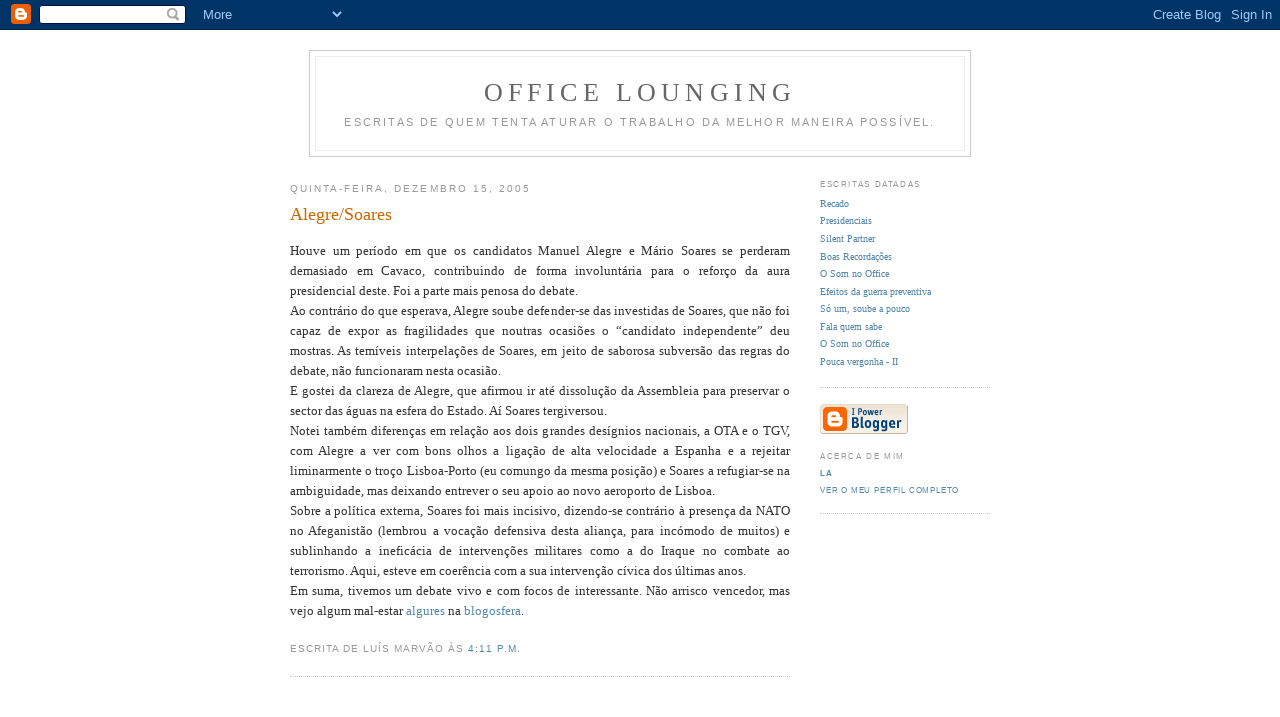

--- FILE ---
content_type: text/html; charset=UTF-8
request_url: https://officelounging.blogspot.com/2005/12/alegresoares.html
body_size: 4967
content:
<!DOCTYPE html PUBLIC "-//W3C//DTD XHTML 1.0 Strict//EN" "http://www.w3.org/TR/xhtml1/DTD/xhtml1-strict.dtd">

<html xmlns="http://www.w3.org/1999/xhtml" xml:lang="en" lang="en">
<head>
  <title>Office Lounging: Alegre/Soares</title>

  <script type="text/javascript">(function() { (function(){function b(g){this.t={};this.tick=function(h,m,f){var n=f!=void 0?f:(new Date).getTime();this.t[h]=[n,m];if(f==void 0)try{window.console.timeStamp("CSI/"+h)}catch(q){}};this.getStartTickTime=function(){return this.t.start[0]};this.tick("start",null,g)}var a;if(window.performance)var e=(a=window.performance.timing)&&a.responseStart;var p=e>0?new b(e):new b;window.jstiming={Timer:b,load:p};if(a){var c=a.navigationStart;c>0&&e>=c&&(window.jstiming.srt=e-c)}if(a){var d=window.jstiming.load;
c>0&&e>=c&&(d.tick("_wtsrt",void 0,c),d.tick("wtsrt_","_wtsrt",e),d.tick("tbsd_","wtsrt_"))}try{a=null,window.chrome&&window.chrome.csi&&(a=Math.floor(window.chrome.csi().pageT),d&&c>0&&(d.tick("_tbnd",void 0,window.chrome.csi().startE),d.tick("tbnd_","_tbnd",c))),a==null&&window.gtbExternal&&(a=window.gtbExternal.pageT()),a==null&&window.external&&(a=window.external.pageT,d&&c>0&&(d.tick("_tbnd",void 0,window.external.startE),d.tick("tbnd_","_tbnd",c))),a&&(window.jstiming.pt=a)}catch(g){}})();window.tickAboveFold=function(b){var a=0;if(b.offsetParent){do a+=b.offsetTop;while(b=b.offsetParent)}b=a;b<=750&&window.jstiming.load.tick("aft")};var k=!1;function l(){k||(k=!0,window.jstiming.load.tick("firstScrollTime"))}window.addEventListener?window.addEventListener("scroll",l,!1):window.attachEvent("onscroll",l);
 })();</script><script type="text/javascript">function a(){var b=window.location.href,c=b.split("?");switch(c.length){case 1:return b+"?m=1";case 2:return c[1].search("(^|&)m=")>=0?null:b+"&m=1";default:return null}}var d=navigator.userAgent;if(d.indexOf("Mobile")!=-1&&d.indexOf("WebKit")!=-1&&d.indexOf("iPad")==-1||d.indexOf("Opera Mini")!=-1||d.indexOf("IEMobile")!=-1){var e=a();e&&window.location.replace(e)};
</script><meta http-equiv="Content-Type" content="text/html; charset=UTF-8" />
<meta name="generator" content="Blogger" />
<link rel="icon" type="image/vnd.microsoft.icon" href="https://www.blogger.com/favicon.ico"/>
<link rel="alternate" type="application/atom+xml" title="Office Lounging - Atom" href="https://officelounging.blogspot.com/feeds/posts/default" />
<link rel="alternate" type="application/rss+xml" title="Office Lounging - RSS" href="https://officelounging.blogspot.com/feeds/posts/default?alt=rss" />
<link rel="service.post" type="application/atom+xml" title="Office Lounging - Atom" href="https://www.blogger.com/feeds/8260771/posts/default" />
<link rel="alternate" type="application/atom+xml" title="Office Lounging - Atom" href="https://officelounging.blogspot.com/feeds/113465988147791154/comments/default" />
<link rel="stylesheet" type="text/css" href="https://www.blogger.com/static/v1/v-css/1601750677-blog_controls.css"/>
<link rel="stylesheet" type="text/css" href="https://www.blogger.com/dyn-css/authorization.css?targetBlogID=8260771&zx=12ce852b-a47a-4a5e-a69d-1f08414df27c"/>


  <style type="text/css">
/*
-----------------------------------------------
Blogger Template Style
Name:     Minima
Designer: Douglas Bowman
URL:      www.stopdesign.com
Date:     26 Feb 2004
----------------------------------------------- */


body {
  background:#fff;
  margin:0;
  padding:40px 20px;
  font:x-small Georgia,Serif;
  text-align:center;
  color:#333;
  font-size/* */:/**/small;
  font-size: /**/small;
  }
a:link {
  color:#58a;
  text-decoration:none;
  }
a:visited {
  color:#969;
  text-decoration:none;
  }
a:hover {
  color:#c60;
  text-decoration:underline;
  }
a img {
  border-width:0;
  }


/* Header
----------------------------------------------- */
#header {
  width:660px;
  margin:0 auto 10px;
  border:1px solid #ccc;
  }
#blog-title {
  margin:5px 5px 0;
  padding:20px 20px .25em;
  border:1px solid #eee;
  border-width:1px 1px 0;
  font-size:200%;
  line-height:1.2em;
  font-weight:normal;
  color:#666;
  text-transform:uppercase;
  letter-spacing:.2em;
  }
#blog-title a {
  color:#666;
  text-decoration:none;
  }
#blog-title a:hover {
  color:#c60;
  }
#description {
  margin:0 5px 5px;
  padding:0 20px 20px;
  border:1px solid #eee;
  border-width:0 1px 1px;
  max-width:700px;
  font:85%/1.4em "Trebuchet MS",Trebuchet,Arial,Verdana,Sans-serif;
  text-transform:uppercase;
  letter-spacing:.2em;
  color:#999;
  }


/* Content
----------------------------------------------- */
#content {
  width:700px;
  margin:0 auto;
  padding:0;
  text-align:justify;
  }
#main {
  width:500px;
  float:left;
  }
#sidebar {
  width:170px;
  float:right;
  text-align:left;
  font-size:80%;
  }


/* Headings
----------------------------------------------- */
h2 {
  margin:1.5em 0 .75em;
  font:78%/1.4em "Trebuchet MS",Trebuchet,Arial,Verdana,Sans-serif;
  text-transform:uppercase;
  letter-spacing:.2em;
  color:#999;
  }


/* Posts
----------------------------------------------- */
.date-header {
  margin:1.5em 0 .5em;
  }
.post {
  margin:.5em 0 1.5em;
  border-bottom:1px dotted #ccc;
  padding-bottom:1.5em;
  }
.post-title {
  margin:.25em 0 0;
  padding:0 0 4px;
  font-size:140%;
  font-weight:normal;
  line-height:1.4em;
  color:#c60;
  }
.post-title a, .post-title a:visited, .post-title strong {
  display:block;
  text-decoration:none;
  color:#c60;
  font-weight:normal;
  }
.post-title strong, .post-title a:hover {
  color:#333;
  }
.post div {
  margin:0 0 .75em;
  line-height:1.6em;
  }
p.post-footer {
  margin:-.25em 0 0;
  color:#ccc;
  }
.post-footer em, .comment-link {
  font:78%/1.4em "Trebuchet MS",Trebuchet,Arial,Verdana,Sans-serif;
  text-transform:uppercase;
  letter-spacing:.1em;
  }
.post-footer em {
  font-style:normal;
  color:#999;
  margin-right:.6em;
  }
.comment-link {
  margin-left:.6em;
  }
.post img {
  padding:4px;
  border:1px solid #ddd;
  }
.post blockquote {
  margin:1em 20px;
  }
.post blockquote p {
  margin:.75em 0;
  }


/* Comments
----------------------------------------------- */
#comments h4 {
  margin:1em 0;
  font:bold 78%/1.6em "Trebuchet MS",Trebuchet,Arial,Verdana,Sans-serif;
  text-transform:uppercase;
  letter-spacing:.2em;
  color:#999;
  }
#comments h4 strong {
  font-size:130%;
  }
#comments-block {
  margin:1em 0 1.5em;
  line-height:1.6em;
  }
#comments-block dt {
  margin:.5em 0;
  }
#comments-block dd {
  margin:.25em 0 0;
  }
#comments-block dd.comment-timestamp {
  margin:-.25em 0 2em;
  font:78%/1.4em "Trebuchet MS",Trebuchet,Arial,Verdana,Sans-serif;
  text-transform:uppercase;
  letter-spacing:.1em;
  }
#comments-block dd p {
  margin:0 0 .75em;
  }
.deleted-comment {
  font-style:italic;
  color:gray;
  }


/* Sidebar Content
----------------------------------------------- */
#sidebar ul {
  margin:0 0 1.5em;
  padding:0 0 1.5em;
  border-bottom:1px dotted #ccc;
  list-style:none;
  }
#sidebar li {
  margin:0;
  padding:0 0 .25em 15px;
  text-indent:-15px;
  line-height:1.5em;
  }
#sidebar p {
  color:#666;
  line-height:1.5em;
  }


/* Profile
----------------------------------------------- */
#profile-container {
  margin:0 0 1.5em;
  border-bottom:1px dotted #ccc;
  padding-bottom:1.5em;
  }
.profile-datablock {
  margin:.5em 0 .5em;
  }
.profile-img {
  display:inline;
  }
.profile-img img {
  float:left;
  padding:4px;
  border:1px solid #ddd;
  margin:0 8px 3px 0;
  }
.profile-data {
  margin:0;
  font:bold 78%/1.6em "Trebuchet MS",Trebuchet,Arial,Verdana,Sans-serif;
  text-transform:uppercase;
  letter-spacing:.1em;
  }
.profile-data strong {
  display:none;
  }
.profile-textblock {
  margin:0 0 .5em;
  }
.profile-link {
  margin:0;
  font:78%/1.4em "Trebuchet MS",Trebuchet,Arial,Verdana,Sans-serif;
  text-transform:uppercase;
  letter-spacing:.1em;
  }


/* Footer
----------------------------------------------- */
#footer {
  width:660px;
  clear:both;
  margin:0 auto;
  text-align:right;
  }
#footer hr {
  display:none;
  }
#footer p {
  margin:0;
  padding-top:15px;
  font:78%/1.6em "Trebuchet MS",Trebuchet,Verdana,Sans-serif;
  text-transform:uppercase;
  letter-spacing:.1em;
  }
  </style>

<script type="text/javascript" src="//www.haloscan.com/load/officelounging"> </script>

<meta name='google-adsense-platform-account' content='ca-host-pub-1556223355139109'/>
<meta name='google-adsense-platform-domain' content='blogspot.com'/>
<!-- --><style type="text/css">@import url(//www.blogger.com/static/v1/v-css/navbar/3334278262-classic.css);
div.b-mobile {display:none;}
</style>

</head>

<body><script type="text/javascript">
    function setAttributeOnload(object, attribute, val) {
      if(window.addEventListener) {
        window.addEventListener('load',
          function(){ object[attribute] = val; }, false);
      } else {
        window.attachEvent('onload', function(){ object[attribute] = val; });
      }
    }
  </script>
<div id="navbar-iframe-container"></div>
<script type="text/javascript" src="https://apis.google.com/js/platform.js"></script>
<script type="text/javascript">
      gapi.load("gapi.iframes:gapi.iframes.style.bubble", function() {
        if (gapi.iframes && gapi.iframes.getContext) {
          gapi.iframes.getContext().openChild({
              url: 'https://www.blogger.com/navbar/8260771?origin\x3dhttps://officelounging.blogspot.com',
              where: document.getElementById("navbar-iframe-container"),
              id: "navbar-iframe"
          });
        }
      });
    </script>

<div id="header">

  <h1 id="blog-title">
    <a href="http://officelounging.blogspot.com/">
	Office Lounging
	</a>
  </h1>
  <p id="description">Escritas de quem tenta aturar o trabalho da melhor maneira possível.</p>

</div>

<!-- Begin #content -->
<div id="content">


<!-- Begin #main -->
<div id="main"><div id="main2">



    
  <h2 class="date-header">quinta-feira, dezembro 15, 2005</h2>
  

  
     
  <!-- Begin .post -->
  <div class="post"><a name="113465988147791154"></a>
         
    <h3 class="post-title">
	 
	 Alegre/Soares
	 
    </h3>
    

	         <div class="post-body">
	<div>
      <div style="clear:both;"></div><div align="justify">Houve um período em que os candidatos Manuel Alegre e Mário Soares se perderam demasiado em Cavaco, contribuindo de forma involuntária para o reforço da aura presidencial deste. Foi a parte mais penosa do debate.<br />Ao contrário do que esperava, Alegre soube defender-se das investidas de Soares, que não foi capaz de expor as fragilidades que noutras ocasiões o “candidato independente” deu mostras. As temíveis interpelações de Soares, em jeito de saborosa subversão das regras do debate, não funcionaram nesta ocasião.<br />E gostei da clareza de Alegre, que afirmou ir até dissolução da Assembleia para preservar o sector das águas na esfera do Estado. Aí Soares tergiversou.<br />Notei também diferenças em relação aos dois grandes desígnios nacionais, a OTA e o TGV, com Alegre a ver com bons olhos a ligação de alta velocidade a Espanha e a rejeitar liminarmente o troço Lisboa-Porto (eu comungo da mesma posição) e Soares a refugiar-se na ambiguidade, mas deixando entrever o seu apoio ao novo aeroporto de Lisboa.<br />Sobre a política externa, Soares foi mais incisivo, dizendo-se contrário à presença da NATO no Afeganistão (lembrou a vocação defensiva desta aliança, para incómodo de muitos) e sublinhando a ineficácia de intervenções militares como a do Iraque no combate ao terrorismo. Aqui, esteve em coerência com a sua intervenção cívica dos últimas anos.<br />Em suma, tivemos um debate vivo e com focos de interessante. Não arrisco vencedor, mas vejo algum mal-estar <a href="http://mario-super.blogspot.com/">algures</a> na <a href="http://bichos-carpinteiros.blogspot.com/2005/12/verticalidade-e-transversalidade-i.html">blogosfera</a>. </div><div style="clear:both; padding-bottom:0.25em"></div>
    </div>
    </div>
    
    <p class="post-footer">
      <em>Escrita de Luís Marvão às <a href="http://officelounging.blogspot.com/2005/12/alegresoares.html" title="permanent link">4:11 p.m.</a></em>
      <MainOrArchivePage><BlogItemCommentsEnabled>
    </p>
  
  </div>
  <!-- End .post -->

  
  

</div></div>
<!-- End #main -->







<!-- Begin #sidebar -->
<div id="sidebar"><div id="sidebar2">
  


  

</ul> 

  <h2 class="sidebar-title">Escritas Datadas</h2>
    <ul id="recently">
    
        <li><a href="http://officelounging.blogspot.com/2005/12/recado.html">Recado</a></li>
     
        <li><a href="http://officelounging.blogspot.com/2005/12/presidenciais.html">Presidenciais</a></li>
     
        <li><a href="http://officelounging.blogspot.com/2005/12/silent-partner.html">Silent Partner</a></li>
     
        <li><a href="http://officelounging.blogspot.com/2005/12/boas-recordaes.html">Boas Recorda&ccedil;&otilde;es</a></li>
     
        <li><a href="http://officelounging.blogspot.com/2005/12/o-som-no-office_13.html">O Som no Office</a></li>
     
        <li><a href="http://officelounging.blogspot.com/2005/12/efeitos-da-guerra-preventiva.html">Efeitos da guerra preventiva</a></li>
     
        <li><a href="http://officelounging.blogspot.com/2005/12/s-um-soube-pouco.html">S&oacute; um, soube a pouco</a></li>
     
        <li><a href="http://officelounging.blogspot.com/2005/12/fala-quem-sabe.html">Fala quem sabe</a></li>
     
        <li><a href="http://officelounging.blogspot.com/2005/12/o-som-no-office.html">O Som no Office</a></li>
     
        <li><a href="http://officelounging.blogspot.com/2005/12/pouca-vergonha-ii.html">Pouca vergonha - II</a></li>
     
  </ul>
    

      <p id="powered-by"><a href="//www.blogger.com"><img src="https://lh3.googleusercontent.com/blogger_img_proxy/AEn0k_t3s2h9NP-uxB2pDxZiQvEgeosuwxS53eB6TlE8u18YSJ61L6UBnLPp0HLA7nrFlL07IG797FjMeIwJGSPkKRO46VFZjImiqoxrYjNWJmwG=s0-d" alt="Powered by Blogger"></a></p>
  <div id="profile-container"><h2 class="sidebar-title">Acerca de mim</h2>
<dl class="profile-datablock">
<dd class="profile-data"><strong>Nome:</strong> <a rel="author" href="https://www.blogger.com/profile/00939690539544047789"> LA </a></dd>
</dl>

<p class="profile-link"><a rel="author" href="https://www.blogger.com/profile/00939690539544047789">Ver o meu perfil completo</a></p></div>
  <!--
  <p>This is a paragraph of text that could go in the sidebar.</p>
  -->
  


</div></div>
<!-- End #sidebar -->


</div>
<!-- End #content -->



<!-- Begin #footer -->
<div id="footer"><hr />
  <p><!--This is an optional footer. If you want text here, place it inside these tags, and remove this comment. -->&nbsp;</p>







</div>
<!-- End #footer -->



</body>
</html>